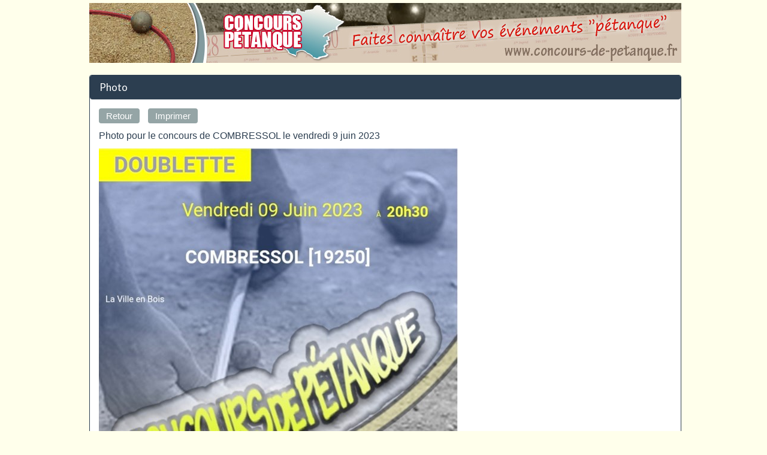

--- FILE ---
content_type: text/html; charset=iso-8859-15
request_url: https://concours-de-petanque.fr/Affiche.aspx?Id_Concours=16816
body_size: 13550
content:


<!DOCTYPE html PUBLIC "-//W3C//DTD XHTML 1.0 Transitional//EN" "http://www.w3.org/TR/xhtml1/DTD/xhtml1-transitional.dtd">

<html xmlns="http://www.w3.org/1999/xhtml">
<head id="ctl00_Head_master"><title>
	Affiche
</title><meta name="viewport" content="width=device-width, initial-scale=1.0" /><meta name="verify-v1" content="GMLr+X23iaIg06MHAIUbaweTlDuciecFNmR+YGpMDXI=" /><meta http-equiv="Content-Type" content="text/html; charset=iso-8859-15" /><meta http-equiv="Content-language" content="fr" /><meta name="description" content="Vous cherchez un petit ou un gros concours de pétanque à faire le weekend prochain, c&#39;est ici que vous allez trouver. Venez inscrire gratuitement les concours de votre club de pétanque." /><meta name="keywords" content="Agenda,concours, liste des concours de pétanque,France,pétanque,calendrier,club,clubs,région,nord,pas de calais,bourgogne,Alsace,aquitaine,auvergne,basse normandie,haute normandie,bretagne,centre,champagne ardennes,corse,franche comté,ile de france,paris,lille,lyon,marseille,lanquedoc roussillon,limousin,lorraine,midi pyrénées,pays de loire,picardie,poitou charentes,provence alpes cote d&#39;azur,rhônes alpes  " /><meta http-equiv="Pragma" content="no-cache" /><meta name="google-site-verification" content="TgC2wmyQTM-KO86SbhoWlyG5Xcdlp4EP8h1CKUsFhxM" /><link href="assets/css/bootstrap.css" rel="stylesheet" type="text/css" /><link href="assets/css/simplePagination.css" rel="stylesheet" type="text/css" /><link href="assets/css/bootstrap-datepicker.min.css" rel="stylesheet" type="text/css" /><link href="assets/css/commun.css" rel="stylesheet" type="text/css" /><link rel="stylesheet" href="App_Themes/style.css" type="text/css" />
    <script src="assets/js/jquery-1.11.3.min.js" type="text/javascript"></script>
    
    
    
    <!-- HTML5 shim and Respond.js IE8 support of HTML5 elements and media queries -->
    <!--[if lt IE 9]>
        <script src="https://oss.maxcdn.com/libs/html5shiv/3.7.0/html5shiv.js"></script>
         <script src="https://oss.maxcdn.com/libs/respond.js/1.3.0/respond.min.js"></script>
    <![endif]-->
</head>
<body id="ctl00_Body" style="background-color: #FFFFEB">
    <form name="aspnetForm" method="post" action="./Affiche.aspx?Id_Concours=16816" id="aspnetForm">
<div>
<input type="hidden" name="__EVENTTARGET" id="__EVENTTARGET" value="" />
<input type="hidden" name="__EVENTARGUMENT" id="__EVENTARGUMENT" value="" />
<input type="hidden" name="__VIEWSTATE" id="__VIEWSTATE" value="/[base64]" />
</div>

<script type="text/javascript">
//<![CDATA[
var theForm = document.forms['aspnetForm'];
if (!theForm) {
    theForm = document.aspnetForm;
}
function __doPostBack(eventTarget, eventArgument) {
    if (!theForm.onsubmit || (theForm.onsubmit() != false)) {
        theForm.__EVENTTARGET.value = eventTarget;
        theForm.__EVENTARGUMENT.value = eventArgument;
        theForm.submit();
    }
}
//]]>
</script>


<script src="/WebResource.axd?d=LkI-Vb0AZ4raZOzC_MIEIkzG4cofJFuMA-q3YovZaB4qp5z1OO6m5jmi2zBd7rOY5H8h-TaffCeJ1VHYJYbfRxWRCZO3Xw8PTpux1iqmmeo1&amp;t=638628279619783110" type="text/javascript"></script>


<script src="/ScriptResource.axd?d=3bBAON1osrt9bHwgFEooTCa68x356vZaOFBBcfVRFaGiT3z8FrB1lr-SozH-ukb7QqJ1fE6cK7Ic6Ka5t67HeJ9oVBoy3Rb_1AjglR_Xoc6hk7XMGeE6ocDuk6P5UOx_HhFS3e-M_ZfG-xnTSwA7w8m1OCIfojYCbXZH64WnVfB3SxwR24cSYSNX1r0gNIkj0&amp;t=2a9d95e3" type="text/javascript"></script>
<script type="text/javascript">
//<![CDATA[
if (typeof(Sys) === 'undefined') throw new Error('ASP.NET Ajax client-side framework failed to load.');
//]]>
</script>

<script src="/ScriptResource.axd?d=yIcgQNxQiiTXFZtspxp1BRuLMWUcd8FXN3tNn-9vaK_kuaux2pMeJ6We4fHBOIyaygupF639ClnvKtQgB5QJf-4HgzGSZTS_4kEqBna_YmgF7-7aEEycmPpBlVjv3SXtlQoPp1V2oLW-A2iUL4HVbtbZhGMJIE1bEye9nW0vMBEcMYpPEqYc-2MAjZMhFB9C0&amp;t=2a9d95e3" type="text/javascript"></script>
<div>

	<input type="hidden" name="__VIEWSTATEGENERATOR" id="__VIEWSTATEGENERATOR" value="6E35198F" />
	<input type="hidden" name="__PREVIOUSPAGE" id="__PREVIOUSPAGE" value="ht-lJcweUtRaYGv7ukMOdd7aVG5wbPXyIMm8I6Rx9X1LcdFORDcErFAFT6UcvMVmDFHcZNWhPtfjl_GJG-7g-eLZXiDRnKKaKWykd7Hj28M1" />
	<input type="hidden" name="__EVENTVALIDATION" id="__EVENTVALIDATION" value="/wEdAAN8DN68Zs37vJhQV1H5V5klgVmNaN4yOPZlF0FK55i2x3xKsF1aw3hErQw8Z1D7/nK0T7i2X1EBN7u7gRMPap7W8t8JBp16F2fFCbFNKxkjdA==" />
</div>
        <div class="container page" style="margin-right: auto; margin-left: auto">
            <div class="header row">
                <div class="col-lg-12" style="padding-left: 0px; padding-right: 0px">
                    <div id="ctl00_div_bandeau" class="bandeau" style="position: relative">
                        <a style="display: block; width: 100%; height: 100%; text-decoration: none" href="Default.aspx"></a>

                    </div>
                </div>
            </div>
            <div class="main">
                <script type="text/javascript">
//<![CDATA[
Sys.WebForms.PageRequestManager._initialize('ctl00$scm', 'aspnetForm', [], [], [], 90, 'ctl00');
//]]>
</script>

                
    <div id="Corps" class="divCorps">
        <div class="container" style="width: 100%">
            <div class="row">
                <div class="col-lg-12">
                    <div class="panel panel-primary" style="width: auto">
                        <div class="panel-heading panel" style="margin-bottom: 0px">
                            <h3 class="panel-title">
                                Photo</h3>
                        </div>
                        <div class="panel-body">
                            <div class="row  no-margin-top">
                                <div class="col-lg-12">
                                    <div class="btn-toolbar pull-left" style="margin-left: 0px">
                                        <input type="submit" name="ctl00$CPH$ImageButton_Retour" value="Retour" onclick="javascript:WebForm_DoPostBackWithOptions(new WebForm_PostBackOptions(&quot;ctl00$CPH$ImageButton_Retour&quot;, &quot;&quot;, false, &quot;&quot;, &quot;ConcoursParRegion.aspx?Id_Region=41&quot;, false, false))" id="ctl00_CPH_ImageButton_Retour" class="btn btn-default" />
                                        <input type="submit" name="ctl00$CPH$Button_Imprimer" value="Imprimer" onclick="printWebPart(&#39;ctl00_CPH_DivPhoto&#39;);" id="ctl00_CPH_Button_Imprimer" class="btn btn-default" />
                                    </div>
                                </div>
                            </div>
                            <div id="ctl00_CPH_DivPhoto">
                                <div class="row">
                                    <div class="col-lg-12">
                                        <span id="ctl00_CPH_Label_info">Photo pour le concours de COMBRESSOL le vendredi 9 juin 2023</span>
                                    </div>
                                </div>
                                <div class="row">
                                    <div class="col-lg-12">
                                        <img id="ctl00_CPH_Image_affiche" class="image_affiche" src="/Photos/photo_16816.jpg" style="border-width:0px;" />
                                    </div>
                                </div>
                            </div>
                        </div>
                    </div>
                </div>
            </div>
        </div>
      
    </div>

            </div>

            <div class="modal fade bs-example-modal-sm" id="myPleaseWait" tabindex="-1" role="dialog"
                aria-hidden="true" data-backdrop="static">
                <div class="modal-dialog modal-sm">
                    <div class="modal-content">
                        <div class="modal-header">
                            <h4 class="modal-title">Veuillez patienter svp
                            </h4>
                        </div>
                        <div class="modal-body">
                            <div class="progress">
                                <div class="progress-bar progress-bar-info
                    progress-bar-striped active"
                                    style="width: 100%">
                                </div>
                            </div>
                        </div>
                    </div>
                </div>
            </div>
            <div id="myError" class="modal fade">
                <div class="modal-dialog">
                    <div class="modal-content">
                        <div class="modal-header">
                            <button type="button" class="close" data-dismiss="modal" aria-hidden="true">
                                &times;</button>
                            <h4 class="modal-title">
                                <label id="lbl_myError_titre">
                                </label>
                            </h4>
                        </div>
                        <div class="modal-body">
                            <p class="text-warning">
                                <label id="lbl_myError_erreur">
                                </label>
                            </p>
                        </div>
                        <div class="modal-footer">
                            <button type="button" class="btn btn-default" data-dismiss="modal">
                                Close</button>
                        </div>
                    </div>
                </div>
            </div>
            <div id="myModalImage" class="modal fade" style="padding: 0px; margin: 0px">
                <div class="modal-dialog">
                    <div class="modal-content">
                        <div class="modal-header">
                            <button type="button" class="close" data-dismiss="modal" aria-hidden="true">
                                &times;</button>
                            <h4 class="modal-title">Zoom sur l'image de la petite annonce</h4>
                        </div>
                        <div class="modal-body">
                            <div class="row">
                                <div class="col-lg-12">
                                    
                                    <img id="imagezoom" alt="" src="" style="max-width: 100%" />
                                </div>
                            </div>
                        </div>
                        <div class="modal-footer">
                            <div class="row">
                                <div class="col-lg-12 pull-right">
                                    <button type="button" class="btn btn-default" data-dismiss="modal">
                                        Fermer</button>
                                </div>
                            </div>
                        </div>
                    </div>
                </div>
            </div>
        </div>
    </form>
    
    <script src="/bundles/momentJs?v=btFFQ0U9wQxMaEK0yaqy5o4N_F1ZTSvvsGInFLm_zGk1"></script>
<script src="/bundles/bootstrapJs?v=uDVFaQU3nC3-Ge524JHLENnSAsGoa5bK-qJedsVvf6I1"></script>
<script src="/bundles/datetimeJs?v=D1FjenD1n2FmMS9_-YNGnTjmCA3N583RLiR1RDqYNEQ1"></script>
<script src="/bundles/ie10Js?v=53Nd4T_GoPc5qiecIbL2oSJ_nnkUXD_w3_ezDyy6mVw1"></script>
<script src="/bundles/printJs?v=Rxg3jaLkuQGssI4401cxL-8zF9FPxyYdPxr-dQH94dI1"></script>
<script src="/bundles/paginationJs?v=DSkiNn3MUoaPr0FJAbMXtCDoGBpOBpm8qqXKVkZfg9k1"></script>
<script src="/bundles/datepickerFrJs?v=uMgRcDwegFGRlS1t8t_SItaKnsySzZ_f1BHjbBGfJJ01"></script>

    <script type="text/javascript" language="javascript">
        $(document).ready(function () {
            $('#myPleaseWait').modal('hide');
        });
    </script>
    <script language="javascript" type="text/javascript">
        function bootstrap_alert(titre, message) {
            var lbl_myError_titre = document.getElementById('lbl_myError_titre');
            var lbl_myError_erreur = document.getElementById('lbl_myError_erreur');
            if (lbl_myError_erreur != null && lbl_myError_titre != null) {
                lbl_myError_erreur.innerHTML = message;
                lbl_myError_titre.innerHTML = titre;
                $('#myError').modal('show');
            }
        };



    </script>
    <script type="text/javascript">
        var gaJsHost = (("https:" == document.location.protocol) ? "https://ssl." : "http://www.");
        document.write(unescape("%3Cscript src='" + gaJsHost + "google-analytics.com/ga.js' type='text/javascript'%3E%3C/script%3E"));
    </script>
    <script type="text/javascript">
        try {
            var pageTracker = _gat._getTracker("UA-884669-2");
            pageTracker._trackPageview();
        } catch (err) { }
    </script>

    <script type="text/javascript" language="javascript">
        function mettreUrlImage(url) {
            var image = document.getElementById('imagezoom');
            if (image != null) {
                image.src = url;
            }
        }
    </script>
</body>
</html>


--- FILE ---
content_type: text/css
request_url: https://concours-de-petanque.fr/assets/css/commun.css
body_size: 5251
content:
/* DEFAULTS
----------------------------------------------------------*/

/* DEFAULTS
----------------------------------------------------------*/

@media (min-width: 992px)
{
	.container
	{
		width: 988px;
	}

}
@media (min-width: 1200px)
{
	.container
	{
		width: 988px;
	}

}


.title
{
	padding: 0;
}

p
{
	margin-bottom: 10px;
	line-height: 1.6em;
}

/* this rule styles <h1> and <h2> tags that are the 
first child of the left and right table columns */
.rightColumn > h1, .rightColumn > h2, .leftColumn > h1, .leftColumn > h2
{
	margin-top: 0px;
}


/* MISC  
----------------------------------------------------------*/

.clear
{
	clear: both;
}

.bold
{
	font-weight: bold;
}

.caret
{
	border-top-style: solid;
}

.widthauto
{
	width: auto;
}

.maxwidth100pc
{
	max-width: 100%;
}

.form-inline .form-group
{
	margin-left: 0;
	margin-right: 0;
}

.input-group
{
	margin-top: 0px;
	margin-bottom: 0px;
}

.formulaire_titre
{
	font-weight: bold;
	line-height: 40px;
	text-align: left;
}

.formulaire_titre_2
{
	font-weight: bold;
	text-align: left;
}

.formulaire-control, input
{
	border-width: 2px;
	box-shadow: none;
}

.formulaire-control
{
	display: block;
	width: 100%;
	height: 40px;
	font-size: 15px;
	color: #2C3E50;
	background-color: #FFF;
	background-image: none;
	border: 1px solid #DCE4EC;
	border-radius: 4px;
	box-shadow: 0px 1px 1px rgba(0, 0, 0, 0.075) inset;
	transition: border-color 0.15s ease-in-out 0s, box-shadow 0.15s ease-in-out 0s;
	padding: 10px 15px;
	line-height: 1.42857;
}

.form-control
{
	height: 40px;
	padding-top: 2px;
}

.form-control-without-heigth
{
	height: auto;
	padding-top: 2px;
}


.form-inline .form-group
{
	margin-top: 3px;
}

.table
{
	border: 1px solid #889193;
}
.table-bordered > thead > tr > th, .table-bordered > tbody > tr > th, .table-bordered > tfoot > tr > th, .table-bordered > thead > tr > td, .table-bordered > tbody > tr > td, .table-bordered > tfoot > tr > td
{
	border: 1px solid #889193;
}

.cadre_mobile_joueur
{
	border: 1px solid #889193;
	margin-bottom: 20px;
	padding: 10px;
}

.TextBoxMultiligne
{
	width: 500px;
	height: 100px;
}

.TextBoxMultiligne2
{
	width: 100%;
	height: 180px;
}

.btn
{
	padding: 0 10px 0 10px;
}

.btn-toolbar input, .btn-toolbar label, .btn-toolbar select
{
	margin-right: 10px;
}

.btn-toolbar
{
	margin-left: 15px;
}

.btn-toolbar > .btn, .btn-toolbar > .btn-group, .btn-toolbar > .input-group
{
	margin-left: 0px;
}

/* centered columns styles */
.row-centered
{
	text-align: center;
}
.row-left
{
	text-align: left;
}

.row-right
{
	text-align: right;
}

.row-justify
{
	text-align: justify;
}


.col-centered
{
	display: inline-block;
	float: none; /* reset the text-align */
	text-align: left; /* inline-block space fix */
	margin-right: -4px;
}

h1, .h1, h2, .h2, h3, .h3
{
	margin-top: 15px;
	margin-bottom: 10px;
}

.container
{
	padding-left: 0px;
	padding-right: 0px;
	margin-left: 0px;
	margin-right: 0px;
}

.row
{
	width: 100%;
	margin-left: 0px;
	margin-right: 0px;
	margin-top: 10px;
}

.col-xs-1, .col-sm-1, .col-md-1, .col-lg-1, .col-xs-2, .col-sm-2, .col-md-2, .col-lg-2, .col-xs-3, .col-sm-3, .col-md-3, .col-lg-3, .col-xs-4, .col-sm-4, .col-md-4, .col-lg-4, .col-xs-5, .col-sm-5, .col-md-5, .col-lg-5, .col-xs-6, .col-sm-6, .col-md-6, .col-lg-6, .col-xs-7, .col-sm-7, .col-md-7, .col-lg-7, .col-xs-8, .col-sm-8, .col-md-8, .col-lg-8, .col-xs-9, .col-sm-9, .col-md-9, .col-lg-9, .col-xs-10, .col-sm-10, .col-md-10, .col-lg-10, .col-xs-11, .col-sm-11, .col-md-11, .col-lg-11, .col-xs-12, .col-sm-12, .col-md-12, .col-lg-12
{
	padding-left: 0px;
	padding-right: 0px;
}

.page-header
{
	padding: 0px;
	margin: 0px 0px 0px 15px;
	border-bottom: none;
}

.padding-top-10
{
	padding-top: 10px;
}

.margin-top-10
{
	margin-top: 10px;
}

.no-margin-top
{
	margin-top: 0px;
}

.panel-margin-right
{
	margin: 2px;
}

.margin-left-10
{
	margin-left: 10px;
}

.radio input[type="radio"], .radio-inline input[type="radio"], .checkbox input[type="checkbox"], .checkbox-inline input[type="checkbox"]
{
	margin-left: 0px;
}

.radio label, .checkbox label
{
	margin-right: 10px;
	margin-left: 5px;
}


/* PRIMARY LAYOUT ELEMENTS   
----------------------------------------------------------*/



.header
{
	position: relative;
	margin: 0px;
	padding: 0px;
	width: 100%;
	height: 100px;
}

.header h1
{
	font-weight: 700;
	color: Black;
	border: none;
	line-height: 2em;
	font-size: 18px;
}




.navbar
{
	margin-bottom: 2px;
}

.nav > li > a
{
	padding: 10px 10px;
}


.navbar
{
	border-radius: 0px;
}

.navbar-nav
{
	margin-left: 0;
}


.table-dispo > tbody > tr > td
{
	padding: 3px;
}
.table-dispo > tbody > tr > th
{
	padding: 0px;
}

.table-dispo .entete
{
	text-align: center;
}

.image_affiche
{
	width: auto;
	max-width: 100%;
}


.linkregionaccueil
{
    margin-right:3px;
}

.linkvilleaccueil
{
    font-size:14px;
}

.lnk_image_pub
{    
    max-width:100%;
}

.textboxpub
{
    width:300px;
    height:150px;
}

.admin_pub_image
{
    max-width:150px;    
}
.breakword
{
 word-wrap: break-word;
}

--- FILE ---
content_type: text/css
request_url: https://concours-de-petanque.fr/App_Themes/style.css
body_size: 2760
content:
body
{
	font-family:Arial,Verdana,Helvetica,sans-serif;
	font-size:16px;
	margin:5px 0 0 5px;
}
h1,h2,h3,h4
{ 
	font-style:normal;
	font-size: 16px;
	color:Black;
     font-weight:normal;
     margin:0;
     padding:0;
     
 }

.po_hg
{
	background-image:url('../App_Themes/images/hg.jpg');
	background-repeat:no-repeat;
	width:4px;
	height:25px;
}

.po_cg
{
	background-image:url('../App_Themes/images/cg.jpg');
	background-repeat:repeat-y;
	width:4px;
}

.po_bg
{
	background-image:url('../App_Themes/images/bg.jpg');
	background-repeat:no-repeat
}
.po_bm
{
	background-image:url('../App_Themes/images/mb.jpg');
	background-repeat:repeat-x;
	height:4px;
}
.po_bd
{
	background-image:url('../App_Themes/images/bd.jpg');
	background-repeat:no-repeat;
}
.po_cd
{
	background-image:url('../App_Themes/images/cd.jpg');
	background-repeat:repeat-y;
	width:4px;
}
.po_hd
{
	background-image:url('../App_Themes/images/hd.jpg');
	background-repeat:no-repeat;
	width:4px;
	height:25px;
}

.po_table
{	
	margin-bottom:10px;
	}
	
.po_hm
{
	background-image:url('../App_Themes/images/mh.jpg');
	background-repeat:repeat-x;
	height:25px;
	padding-left:5px;
	color:White;
}

.po_milieu
{
	background-color:White;
	padding: 5px 5px 5px 5px;
}


.divcontent
{
	width:992px;
}
	
.LigneSep
{
 background-image:url('../App_Themes/Images/LigneSep.JPG');
 background-repeat:repeat;
 background-position:left;
}

.CadreConcours
{
	padding-top:8px;
	padding-bottom:8px;
}

.EnteteAjout
{
	vertical-align:top;
}

.SaisiLong
{
	width:500px;
}

.asterix
{
	color:Red;
}

.entete {
color:black;
font-family:Arial,Verdana,Helvetica,sans-serif;
font-size:20px;
font-style:italic;
position:relative;
text-align:center;
top:3px;
}

.table_MasterPage{
	margin:auto;
}


.combo
{
	z-index:2;
}

.TextBox1
{
	width:300px;
}

.TextBox2
{
	width:405px;
}

.TextBoxMultiligne
{
	width:500px;
	height:100px;
}
.ContactTexteTitre
{
	font-style:normal;
	font-size: 16px;
	color:Black;
	text-align:left;	
    text-decoration: underline;
    vertical-align:top;
}


.divCorps
{
	
	padding:  10px  0   10px  0px;
	width:100%;
}

.bandeau
{  
	background-image:URL('../App_Themes/Images/banniere_promo_agenda_concours_site.jpg');
	background-repeat:no-repeat;
	height:100px;

    width:100%;
}

.bouton
{
	
}

.EnteteEnvoyerAmi
{
    vertical-align:top;
    padding-bottom: 8px; padding-right:10px;    
}

#visu_trophet{
   display: block;
    right: 10px;
    position: fixed;
}

#liste_region{

width: 100%;

}

.input-sm {
    height: 35px;
  
}

.list-group
{
    margin-bottom:0px;
}

.list-group-item
{
    padding:5px 0px;
}


.div_domtom {
    position:absolute;
    bottom:0px;
    margin-left:20px;
}

--- FILE ---
content_type: text/javascript; charset=iso-8859-15
request_url: https://concours-de-petanque.fr/bundles/printJs?v=Rxg3jaLkuQGssI4401cxL-8zF9FPxyYdPxr-dQH94dI1
body_size: 269
content:
function printWebPart(n){var t,r,u,i;if(document.getElementById!=null){if(t="<HTML>\n<HEAD>\n",document.getElementsByTagName!=null&&(r=document.getElementsByTagName("head"),r.length>0&&(t+=r[0].innerHTML)),t+="\n<\/HEAD>\n<BODY>\n",u=document.getElementById(n),u!=null)t+=u.innerHTML;else{alert("Could not find the printDiv");return}t+="\n<\/BODY>\n<\/HTML>";i=window.open("","div1","resizable=0,width=10,height=10");i.document.open();i.document.write(t);i.document.close();i.print();i.close()}}